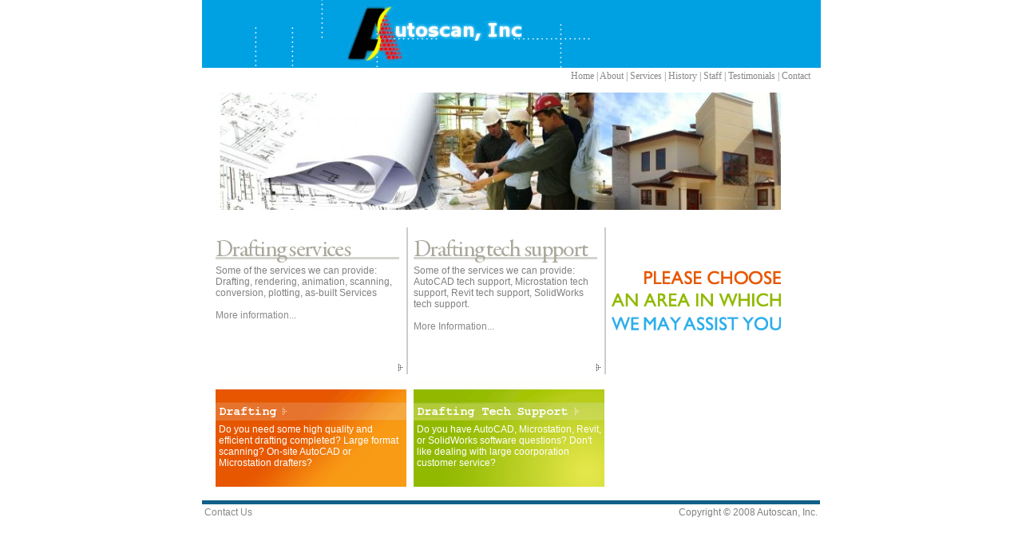

--- FILE ---
content_type: text/html
request_url: https://autoscaninc.com/
body_size: 1208
content:
<!DOCTYPE html
    PUBLIC "-//W3C//DTD XHTML 1.0 Transitional//EN" "http://www.w3.org/TR/xhtml1/DTD/xhtml1-transitional.dtd">
<html xmlns="http://www.w3.org/1999/xhtml">

    <head>
        <title>Autoscan Inc. - Home</title>
        <meta name="verify-v1" content="PerUb6aGfbPKO/yDcDS78UfxlBIb2SjzZKLoc9shPUw=" />
        <meta name="search" content="Autoscan CADD" />
        <meta name="description"
            content="CAD drafting services including AutoCAD, MircoStation, SolidWorks, and Revit" />
        <meta http-equiv="Content-Type" content="text/html; charset=utf-8" />
        <meta name="keywords"
            content="Autoscan Inc, Autoscan, CAD, drafting services, seattle drafting services, cad staffing, cadd staffing, CADD, CADD Seattle, CAD Seattle, BIM Modeling, BIM , BIM Seattle, BIM Services, CAD services, CADD services, onsite CAD services, onsite CADD services, on-site, onsite, computer aided drafting, autocad, microstation, engineering drafting, architectural drafting, architectural, civil drafting, structural drafting, mechanical, solidworks, autoscan, design, temp, contract, contractor, contract drafting, contract cad, contract cadd, as-built, asbuilt, as built, technical drafting, Seattle, Seattle CAD services, Seattle CADD services" />
        <meta name="copyright" content="© 2002-2009 Autoscan Inc." />
        <link href="app_themes/theme/style_sheet.css" type="text/css" rel="stylesheet" />
    </head>

    <body>
        <div class="main">
            <div class="header"></div>
            <div class="contentbox">
                <table class="logonavbox">
                    <tr>
                        <td>
                            <div class="logo"></div>
                        </td>
                        <td>
                            <div class="navigation">
                                <a href="index.html">Home</a> | <a href="about.html">About</a> | <a
                                    href="services.html">Services</a> | <a href="history.html">History</a> | <a
                                    href="staff.html">Staff</a> | <a href="testimonials.html">Testimonials</a> | <a
                                    href="contact.html">Contact</a>
                            </div>
                        </td>
                    </tr>
                </table>
                &nbsp;&nbsp;&nbsp;<img src="images/banner.jpg" />
                <div>
                    <br />
                    <div class="choices">
                        <table cellspacing="5" cellpadding="2" style="width: 755px;">
                            <tr>
                                <td class="choicesbox"><a href="drafting.html"> <img alt="Drafting Services"
                                            class="choiceimages" border="0" src="images/draftingservices.gif" /></a>
                                    Some of the services we can provide: Drafting, rendering, animation, scanning,
                                    conversion, plotting, as-built Services
                                    <br /><br />
                                    <a href="drafting.html">More information...</a>
                                </td>
                                <td class="choicesbox"><a href="techsupport.html"><img alt="Drafting Tech Support"
                                            class="choiceimages" border="0" src="images/draftingtechsupport.gif" /></a>
                                    Some of the services we can provide: AutoCAD tech support, Microstation tech
                                    support, Revit tech support, SolidWorks tech support.
                                    <br /><br />
                                    <a href="techsupport.html">More Information...</a>
                                </td>
                                <td><img src="images/pleasechoose.gif" /></td>
                            </tr>
                            <tr>
                                <td>
                                    <a href="drafting.html"><img border="0" src="images/draftingboxtop.gif" /></a>
                                    <div class="draftingboxbottom">Do you need some high quality and efficient
                                        drafting completed? Large format scanning? On-site AutoCAD or Microstation
                                        drafters?</div>
                                </td>
                                <td>
                                    <a href="techsupport.html"><img border="0" src="images/draftingtsboxtop.gif" /></a>
                                    <div class="draftingtsboxbottom">Do you have AutoCAD, Microstation, Revit, or
                                        SolidWorks software questions? Don't like dealing with large coorporation
                                        customer service?</div>
                                </td>
                            </tr>
                        </table>
                    </div>
                </div>
            </div>
            <table class="footer">
                <tr>
                    <td style="width: 590px;">
                        <a href="contact.html">Contact Us</a>
                    </td>
                    <td>Copyright © 2008 Autoscan, Inc.</td>
                </tr>
            </table>
        </div>
    </body>

</html>

--- FILE ---
content_type: text/css
request_url: https://autoscaninc.com/app_themes/theme/style_sheet.css
body_size: 143
content:
body
{
    font-family: Arial, Verdana, Tahoma;
    font-size: 12px;
    color: gray;
    margin: 0px;
}
.main
{
    width: 775px;
    position: absolute;
    left: 50%;
    margin-left: -387px;
}
.header
{
    background-image: url( "../../images/header.gif" );
    height: 85px;
}
.contentbox
{
    width: 755px;
    margin: 10px;
    margin-top: 0px;
}
.logonavbox
{
    width: 100%;
}
.logo
{
    height: 0px;
}
.navigation
{
    text-align: right;
    font-size: 12px;
    color: gray;
    font-family: Verdana;
    height: 25px;
    vertical-align: top;
}
a:link
{
    text-decoration: none;
    color: #888888;
}
a:visited
{
    text-decoration: none;
    color: #888888;
}
a:hover
{
    text-decoration: underline;
}
.choices
{
}
.choiceimages
{
}
.choicesbox
{
    border-right: solid 2px #CCCCCC;
    width: 33%;
    height: 180px;
    vertical-align: top;
    background-image: url(../../images/rightarrow.gif);
    background-position: right bottom;
    background-repeat: no-repeat;
}
.draftingboxbottom
{
    background-image: url(../../images/draftingboxbottom.gif);
    padding: 4px;
    height: 75px;
    width: 231px;
    color: white
}
.draftingtsboxbottom
{
    padding: 4px;
    background-image: url(../../images/draftingtsboxbottom.gif);
    height: 75px;
    width: 231px;
    color: white
}
.footer
{
    border-top: solid 5px #116089;
}
h3
{
    margin-bottom: -10px;
    margin-top: 20px;
    font-size: 15px;
    border-bottom: 2px solid #116089;
}